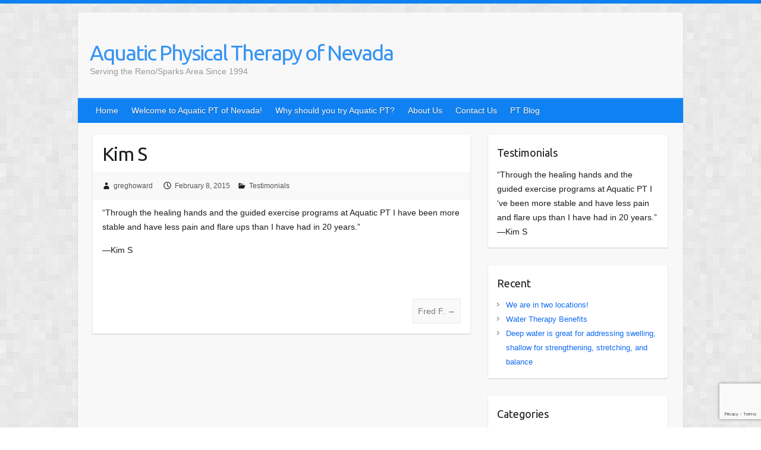

--- FILE ---
content_type: text/html; charset=utf-8
request_url: https://www.google.com/recaptcha/api2/anchor?ar=1&k=6LcGM0YaAAAAABLmdln_SQP2Ep7BBY8LcVfjKoJu&co=aHR0cDovL2FxdWF0aWNwdG9mbmV2YWRhLmNvbTo4MA..&hl=en&v=N67nZn4AqZkNcbeMu4prBgzg&size=invisible&anchor-ms=20000&execute-ms=30000&cb=6hlhszvabc5f
body_size: 48711
content:
<!DOCTYPE HTML><html dir="ltr" lang="en"><head><meta http-equiv="Content-Type" content="text/html; charset=UTF-8">
<meta http-equiv="X-UA-Compatible" content="IE=edge">
<title>reCAPTCHA</title>
<style type="text/css">
/* cyrillic-ext */
@font-face {
  font-family: 'Roboto';
  font-style: normal;
  font-weight: 400;
  font-stretch: 100%;
  src: url(//fonts.gstatic.com/s/roboto/v48/KFO7CnqEu92Fr1ME7kSn66aGLdTylUAMa3GUBHMdazTgWw.woff2) format('woff2');
  unicode-range: U+0460-052F, U+1C80-1C8A, U+20B4, U+2DE0-2DFF, U+A640-A69F, U+FE2E-FE2F;
}
/* cyrillic */
@font-face {
  font-family: 'Roboto';
  font-style: normal;
  font-weight: 400;
  font-stretch: 100%;
  src: url(//fonts.gstatic.com/s/roboto/v48/KFO7CnqEu92Fr1ME7kSn66aGLdTylUAMa3iUBHMdazTgWw.woff2) format('woff2');
  unicode-range: U+0301, U+0400-045F, U+0490-0491, U+04B0-04B1, U+2116;
}
/* greek-ext */
@font-face {
  font-family: 'Roboto';
  font-style: normal;
  font-weight: 400;
  font-stretch: 100%;
  src: url(//fonts.gstatic.com/s/roboto/v48/KFO7CnqEu92Fr1ME7kSn66aGLdTylUAMa3CUBHMdazTgWw.woff2) format('woff2');
  unicode-range: U+1F00-1FFF;
}
/* greek */
@font-face {
  font-family: 'Roboto';
  font-style: normal;
  font-weight: 400;
  font-stretch: 100%;
  src: url(//fonts.gstatic.com/s/roboto/v48/KFO7CnqEu92Fr1ME7kSn66aGLdTylUAMa3-UBHMdazTgWw.woff2) format('woff2');
  unicode-range: U+0370-0377, U+037A-037F, U+0384-038A, U+038C, U+038E-03A1, U+03A3-03FF;
}
/* math */
@font-face {
  font-family: 'Roboto';
  font-style: normal;
  font-weight: 400;
  font-stretch: 100%;
  src: url(//fonts.gstatic.com/s/roboto/v48/KFO7CnqEu92Fr1ME7kSn66aGLdTylUAMawCUBHMdazTgWw.woff2) format('woff2');
  unicode-range: U+0302-0303, U+0305, U+0307-0308, U+0310, U+0312, U+0315, U+031A, U+0326-0327, U+032C, U+032F-0330, U+0332-0333, U+0338, U+033A, U+0346, U+034D, U+0391-03A1, U+03A3-03A9, U+03B1-03C9, U+03D1, U+03D5-03D6, U+03F0-03F1, U+03F4-03F5, U+2016-2017, U+2034-2038, U+203C, U+2040, U+2043, U+2047, U+2050, U+2057, U+205F, U+2070-2071, U+2074-208E, U+2090-209C, U+20D0-20DC, U+20E1, U+20E5-20EF, U+2100-2112, U+2114-2115, U+2117-2121, U+2123-214F, U+2190, U+2192, U+2194-21AE, U+21B0-21E5, U+21F1-21F2, U+21F4-2211, U+2213-2214, U+2216-22FF, U+2308-230B, U+2310, U+2319, U+231C-2321, U+2336-237A, U+237C, U+2395, U+239B-23B7, U+23D0, U+23DC-23E1, U+2474-2475, U+25AF, U+25B3, U+25B7, U+25BD, U+25C1, U+25CA, U+25CC, U+25FB, U+266D-266F, U+27C0-27FF, U+2900-2AFF, U+2B0E-2B11, U+2B30-2B4C, U+2BFE, U+3030, U+FF5B, U+FF5D, U+1D400-1D7FF, U+1EE00-1EEFF;
}
/* symbols */
@font-face {
  font-family: 'Roboto';
  font-style: normal;
  font-weight: 400;
  font-stretch: 100%;
  src: url(//fonts.gstatic.com/s/roboto/v48/KFO7CnqEu92Fr1ME7kSn66aGLdTylUAMaxKUBHMdazTgWw.woff2) format('woff2');
  unicode-range: U+0001-000C, U+000E-001F, U+007F-009F, U+20DD-20E0, U+20E2-20E4, U+2150-218F, U+2190, U+2192, U+2194-2199, U+21AF, U+21E6-21F0, U+21F3, U+2218-2219, U+2299, U+22C4-22C6, U+2300-243F, U+2440-244A, U+2460-24FF, U+25A0-27BF, U+2800-28FF, U+2921-2922, U+2981, U+29BF, U+29EB, U+2B00-2BFF, U+4DC0-4DFF, U+FFF9-FFFB, U+10140-1018E, U+10190-1019C, U+101A0, U+101D0-101FD, U+102E0-102FB, U+10E60-10E7E, U+1D2C0-1D2D3, U+1D2E0-1D37F, U+1F000-1F0FF, U+1F100-1F1AD, U+1F1E6-1F1FF, U+1F30D-1F30F, U+1F315, U+1F31C, U+1F31E, U+1F320-1F32C, U+1F336, U+1F378, U+1F37D, U+1F382, U+1F393-1F39F, U+1F3A7-1F3A8, U+1F3AC-1F3AF, U+1F3C2, U+1F3C4-1F3C6, U+1F3CA-1F3CE, U+1F3D4-1F3E0, U+1F3ED, U+1F3F1-1F3F3, U+1F3F5-1F3F7, U+1F408, U+1F415, U+1F41F, U+1F426, U+1F43F, U+1F441-1F442, U+1F444, U+1F446-1F449, U+1F44C-1F44E, U+1F453, U+1F46A, U+1F47D, U+1F4A3, U+1F4B0, U+1F4B3, U+1F4B9, U+1F4BB, U+1F4BF, U+1F4C8-1F4CB, U+1F4D6, U+1F4DA, U+1F4DF, U+1F4E3-1F4E6, U+1F4EA-1F4ED, U+1F4F7, U+1F4F9-1F4FB, U+1F4FD-1F4FE, U+1F503, U+1F507-1F50B, U+1F50D, U+1F512-1F513, U+1F53E-1F54A, U+1F54F-1F5FA, U+1F610, U+1F650-1F67F, U+1F687, U+1F68D, U+1F691, U+1F694, U+1F698, U+1F6AD, U+1F6B2, U+1F6B9-1F6BA, U+1F6BC, U+1F6C6-1F6CF, U+1F6D3-1F6D7, U+1F6E0-1F6EA, U+1F6F0-1F6F3, U+1F6F7-1F6FC, U+1F700-1F7FF, U+1F800-1F80B, U+1F810-1F847, U+1F850-1F859, U+1F860-1F887, U+1F890-1F8AD, U+1F8B0-1F8BB, U+1F8C0-1F8C1, U+1F900-1F90B, U+1F93B, U+1F946, U+1F984, U+1F996, U+1F9E9, U+1FA00-1FA6F, U+1FA70-1FA7C, U+1FA80-1FA89, U+1FA8F-1FAC6, U+1FACE-1FADC, U+1FADF-1FAE9, U+1FAF0-1FAF8, U+1FB00-1FBFF;
}
/* vietnamese */
@font-face {
  font-family: 'Roboto';
  font-style: normal;
  font-weight: 400;
  font-stretch: 100%;
  src: url(//fonts.gstatic.com/s/roboto/v48/KFO7CnqEu92Fr1ME7kSn66aGLdTylUAMa3OUBHMdazTgWw.woff2) format('woff2');
  unicode-range: U+0102-0103, U+0110-0111, U+0128-0129, U+0168-0169, U+01A0-01A1, U+01AF-01B0, U+0300-0301, U+0303-0304, U+0308-0309, U+0323, U+0329, U+1EA0-1EF9, U+20AB;
}
/* latin-ext */
@font-face {
  font-family: 'Roboto';
  font-style: normal;
  font-weight: 400;
  font-stretch: 100%;
  src: url(//fonts.gstatic.com/s/roboto/v48/KFO7CnqEu92Fr1ME7kSn66aGLdTylUAMa3KUBHMdazTgWw.woff2) format('woff2');
  unicode-range: U+0100-02BA, U+02BD-02C5, U+02C7-02CC, U+02CE-02D7, U+02DD-02FF, U+0304, U+0308, U+0329, U+1D00-1DBF, U+1E00-1E9F, U+1EF2-1EFF, U+2020, U+20A0-20AB, U+20AD-20C0, U+2113, U+2C60-2C7F, U+A720-A7FF;
}
/* latin */
@font-face {
  font-family: 'Roboto';
  font-style: normal;
  font-weight: 400;
  font-stretch: 100%;
  src: url(//fonts.gstatic.com/s/roboto/v48/KFO7CnqEu92Fr1ME7kSn66aGLdTylUAMa3yUBHMdazQ.woff2) format('woff2');
  unicode-range: U+0000-00FF, U+0131, U+0152-0153, U+02BB-02BC, U+02C6, U+02DA, U+02DC, U+0304, U+0308, U+0329, U+2000-206F, U+20AC, U+2122, U+2191, U+2193, U+2212, U+2215, U+FEFF, U+FFFD;
}
/* cyrillic-ext */
@font-face {
  font-family: 'Roboto';
  font-style: normal;
  font-weight: 500;
  font-stretch: 100%;
  src: url(//fonts.gstatic.com/s/roboto/v48/KFO7CnqEu92Fr1ME7kSn66aGLdTylUAMa3GUBHMdazTgWw.woff2) format('woff2');
  unicode-range: U+0460-052F, U+1C80-1C8A, U+20B4, U+2DE0-2DFF, U+A640-A69F, U+FE2E-FE2F;
}
/* cyrillic */
@font-face {
  font-family: 'Roboto';
  font-style: normal;
  font-weight: 500;
  font-stretch: 100%;
  src: url(//fonts.gstatic.com/s/roboto/v48/KFO7CnqEu92Fr1ME7kSn66aGLdTylUAMa3iUBHMdazTgWw.woff2) format('woff2');
  unicode-range: U+0301, U+0400-045F, U+0490-0491, U+04B0-04B1, U+2116;
}
/* greek-ext */
@font-face {
  font-family: 'Roboto';
  font-style: normal;
  font-weight: 500;
  font-stretch: 100%;
  src: url(//fonts.gstatic.com/s/roboto/v48/KFO7CnqEu92Fr1ME7kSn66aGLdTylUAMa3CUBHMdazTgWw.woff2) format('woff2');
  unicode-range: U+1F00-1FFF;
}
/* greek */
@font-face {
  font-family: 'Roboto';
  font-style: normal;
  font-weight: 500;
  font-stretch: 100%;
  src: url(//fonts.gstatic.com/s/roboto/v48/KFO7CnqEu92Fr1ME7kSn66aGLdTylUAMa3-UBHMdazTgWw.woff2) format('woff2');
  unicode-range: U+0370-0377, U+037A-037F, U+0384-038A, U+038C, U+038E-03A1, U+03A3-03FF;
}
/* math */
@font-face {
  font-family: 'Roboto';
  font-style: normal;
  font-weight: 500;
  font-stretch: 100%;
  src: url(//fonts.gstatic.com/s/roboto/v48/KFO7CnqEu92Fr1ME7kSn66aGLdTylUAMawCUBHMdazTgWw.woff2) format('woff2');
  unicode-range: U+0302-0303, U+0305, U+0307-0308, U+0310, U+0312, U+0315, U+031A, U+0326-0327, U+032C, U+032F-0330, U+0332-0333, U+0338, U+033A, U+0346, U+034D, U+0391-03A1, U+03A3-03A9, U+03B1-03C9, U+03D1, U+03D5-03D6, U+03F0-03F1, U+03F4-03F5, U+2016-2017, U+2034-2038, U+203C, U+2040, U+2043, U+2047, U+2050, U+2057, U+205F, U+2070-2071, U+2074-208E, U+2090-209C, U+20D0-20DC, U+20E1, U+20E5-20EF, U+2100-2112, U+2114-2115, U+2117-2121, U+2123-214F, U+2190, U+2192, U+2194-21AE, U+21B0-21E5, U+21F1-21F2, U+21F4-2211, U+2213-2214, U+2216-22FF, U+2308-230B, U+2310, U+2319, U+231C-2321, U+2336-237A, U+237C, U+2395, U+239B-23B7, U+23D0, U+23DC-23E1, U+2474-2475, U+25AF, U+25B3, U+25B7, U+25BD, U+25C1, U+25CA, U+25CC, U+25FB, U+266D-266F, U+27C0-27FF, U+2900-2AFF, U+2B0E-2B11, U+2B30-2B4C, U+2BFE, U+3030, U+FF5B, U+FF5D, U+1D400-1D7FF, U+1EE00-1EEFF;
}
/* symbols */
@font-face {
  font-family: 'Roboto';
  font-style: normal;
  font-weight: 500;
  font-stretch: 100%;
  src: url(//fonts.gstatic.com/s/roboto/v48/KFO7CnqEu92Fr1ME7kSn66aGLdTylUAMaxKUBHMdazTgWw.woff2) format('woff2');
  unicode-range: U+0001-000C, U+000E-001F, U+007F-009F, U+20DD-20E0, U+20E2-20E4, U+2150-218F, U+2190, U+2192, U+2194-2199, U+21AF, U+21E6-21F0, U+21F3, U+2218-2219, U+2299, U+22C4-22C6, U+2300-243F, U+2440-244A, U+2460-24FF, U+25A0-27BF, U+2800-28FF, U+2921-2922, U+2981, U+29BF, U+29EB, U+2B00-2BFF, U+4DC0-4DFF, U+FFF9-FFFB, U+10140-1018E, U+10190-1019C, U+101A0, U+101D0-101FD, U+102E0-102FB, U+10E60-10E7E, U+1D2C0-1D2D3, U+1D2E0-1D37F, U+1F000-1F0FF, U+1F100-1F1AD, U+1F1E6-1F1FF, U+1F30D-1F30F, U+1F315, U+1F31C, U+1F31E, U+1F320-1F32C, U+1F336, U+1F378, U+1F37D, U+1F382, U+1F393-1F39F, U+1F3A7-1F3A8, U+1F3AC-1F3AF, U+1F3C2, U+1F3C4-1F3C6, U+1F3CA-1F3CE, U+1F3D4-1F3E0, U+1F3ED, U+1F3F1-1F3F3, U+1F3F5-1F3F7, U+1F408, U+1F415, U+1F41F, U+1F426, U+1F43F, U+1F441-1F442, U+1F444, U+1F446-1F449, U+1F44C-1F44E, U+1F453, U+1F46A, U+1F47D, U+1F4A3, U+1F4B0, U+1F4B3, U+1F4B9, U+1F4BB, U+1F4BF, U+1F4C8-1F4CB, U+1F4D6, U+1F4DA, U+1F4DF, U+1F4E3-1F4E6, U+1F4EA-1F4ED, U+1F4F7, U+1F4F9-1F4FB, U+1F4FD-1F4FE, U+1F503, U+1F507-1F50B, U+1F50D, U+1F512-1F513, U+1F53E-1F54A, U+1F54F-1F5FA, U+1F610, U+1F650-1F67F, U+1F687, U+1F68D, U+1F691, U+1F694, U+1F698, U+1F6AD, U+1F6B2, U+1F6B9-1F6BA, U+1F6BC, U+1F6C6-1F6CF, U+1F6D3-1F6D7, U+1F6E0-1F6EA, U+1F6F0-1F6F3, U+1F6F7-1F6FC, U+1F700-1F7FF, U+1F800-1F80B, U+1F810-1F847, U+1F850-1F859, U+1F860-1F887, U+1F890-1F8AD, U+1F8B0-1F8BB, U+1F8C0-1F8C1, U+1F900-1F90B, U+1F93B, U+1F946, U+1F984, U+1F996, U+1F9E9, U+1FA00-1FA6F, U+1FA70-1FA7C, U+1FA80-1FA89, U+1FA8F-1FAC6, U+1FACE-1FADC, U+1FADF-1FAE9, U+1FAF0-1FAF8, U+1FB00-1FBFF;
}
/* vietnamese */
@font-face {
  font-family: 'Roboto';
  font-style: normal;
  font-weight: 500;
  font-stretch: 100%;
  src: url(//fonts.gstatic.com/s/roboto/v48/KFO7CnqEu92Fr1ME7kSn66aGLdTylUAMa3OUBHMdazTgWw.woff2) format('woff2');
  unicode-range: U+0102-0103, U+0110-0111, U+0128-0129, U+0168-0169, U+01A0-01A1, U+01AF-01B0, U+0300-0301, U+0303-0304, U+0308-0309, U+0323, U+0329, U+1EA0-1EF9, U+20AB;
}
/* latin-ext */
@font-face {
  font-family: 'Roboto';
  font-style: normal;
  font-weight: 500;
  font-stretch: 100%;
  src: url(//fonts.gstatic.com/s/roboto/v48/KFO7CnqEu92Fr1ME7kSn66aGLdTylUAMa3KUBHMdazTgWw.woff2) format('woff2');
  unicode-range: U+0100-02BA, U+02BD-02C5, U+02C7-02CC, U+02CE-02D7, U+02DD-02FF, U+0304, U+0308, U+0329, U+1D00-1DBF, U+1E00-1E9F, U+1EF2-1EFF, U+2020, U+20A0-20AB, U+20AD-20C0, U+2113, U+2C60-2C7F, U+A720-A7FF;
}
/* latin */
@font-face {
  font-family: 'Roboto';
  font-style: normal;
  font-weight: 500;
  font-stretch: 100%;
  src: url(//fonts.gstatic.com/s/roboto/v48/KFO7CnqEu92Fr1ME7kSn66aGLdTylUAMa3yUBHMdazQ.woff2) format('woff2');
  unicode-range: U+0000-00FF, U+0131, U+0152-0153, U+02BB-02BC, U+02C6, U+02DA, U+02DC, U+0304, U+0308, U+0329, U+2000-206F, U+20AC, U+2122, U+2191, U+2193, U+2212, U+2215, U+FEFF, U+FFFD;
}
/* cyrillic-ext */
@font-face {
  font-family: 'Roboto';
  font-style: normal;
  font-weight: 900;
  font-stretch: 100%;
  src: url(//fonts.gstatic.com/s/roboto/v48/KFO7CnqEu92Fr1ME7kSn66aGLdTylUAMa3GUBHMdazTgWw.woff2) format('woff2');
  unicode-range: U+0460-052F, U+1C80-1C8A, U+20B4, U+2DE0-2DFF, U+A640-A69F, U+FE2E-FE2F;
}
/* cyrillic */
@font-face {
  font-family: 'Roboto';
  font-style: normal;
  font-weight: 900;
  font-stretch: 100%;
  src: url(//fonts.gstatic.com/s/roboto/v48/KFO7CnqEu92Fr1ME7kSn66aGLdTylUAMa3iUBHMdazTgWw.woff2) format('woff2');
  unicode-range: U+0301, U+0400-045F, U+0490-0491, U+04B0-04B1, U+2116;
}
/* greek-ext */
@font-face {
  font-family: 'Roboto';
  font-style: normal;
  font-weight: 900;
  font-stretch: 100%;
  src: url(//fonts.gstatic.com/s/roboto/v48/KFO7CnqEu92Fr1ME7kSn66aGLdTylUAMa3CUBHMdazTgWw.woff2) format('woff2');
  unicode-range: U+1F00-1FFF;
}
/* greek */
@font-face {
  font-family: 'Roboto';
  font-style: normal;
  font-weight: 900;
  font-stretch: 100%;
  src: url(//fonts.gstatic.com/s/roboto/v48/KFO7CnqEu92Fr1ME7kSn66aGLdTylUAMa3-UBHMdazTgWw.woff2) format('woff2');
  unicode-range: U+0370-0377, U+037A-037F, U+0384-038A, U+038C, U+038E-03A1, U+03A3-03FF;
}
/* math */
@font-face {
  font-family: 'Roboto';
  font-style: normal;
  font-weight: 900;
  font-stretch: 100%;
  src: url(//fonts.gstatic.com/s/roboto/v48/KFO7CnqEu92Fr1ME7kSn66aGLdTylUAMawCUBHMdazTgWw.woff2) format('woff2');
  unicode-range: U+0302-0303, U+0305, U+0307-0308, U+0310, U+0312, U+0315, U+031A, U+0326-0327, U+032C, U+032F-0330, U+0332-0333, U+0338, U+033A, U+0346, U+034D, U+0391-03A1, U+03A3-03A9, U+03B1-03C9, U+03D1, U+03D5-03D6, U+03F0-03F1, U+03F4-03F5, U+2016-2017, U+2034-2038, U+203C, U+2040, U+2043, U+2047, U+2050, U+2057, U+205F, U+2070-2071, U+2074-208E, U+2090-209C, U+20D0-20DC, U+20E1, U+20E5-20EF, U+2100-2112, U+2114-2115, U+2117-2121, U+2123-214F, U+2190, U+2192, U+2194-21AE, U+21B0-21E5, U+21F1-21F2, U+21F4-2211, U+2213-2214, U+2216-22FF, U+2308-230B, U+2310, U+2319, U+231C-2321, U+2336-237A, U+237C, U+2395, U+239B-23B7, U+23D0, U+23DC-23E1, U+2474-2475, U+25AF, U+25B3, U+25B7, U+25BD, U+25C1, U+25CA, U+25CC, U+25FB, U+266D-266F, U+27C0-27FF, U+2900-2AFF, U+2B0E-2B11, U+2B30-2B4C, U+2BFE, U+3030, U+FF5B, U+FF5D, U+1D400-1D7FF, U+1EE00-1EEFF;
}
/* symbols */
@font-face {
  font-family: 'Roboto';
  font-style: normal;
  font-weight: 900;
  font-stretch: 100%;
  src: url(//fonts.gstatic.com/s/roboto/v48/KFO7CnqEu92Fr1ME7kSn66aGLdTylUAMaxKUBHMdazTgWw.woff2) format('woff2');
  unicode-range: U+0001-000C, U+000E-001F, U+007F-009F, U+20DD-20E0, U+20E2-20E4, U+2150-218F, U+2190, U+2192, U+2194-2199, U+21AF, U+21E6-21F0, U+21F3, U+2218-2219, U+2299, U+22C4-22C6, U+2300-243F, U+2440-244A, U+2460-24FF, U+25A0-27BF, U+2800-28FF, U+2921-2922, U+2981, U+29BF, U+29EB, U+2B00-2BFF, U+4DC0-4DFF, U+FFF9-FFFB, U+10140-1018E, U+10190-1019C, U+101A0, U+101D0-101FD, U+102E0-102FB, U+10E60-10E7E, U+1D2C0-1D2D3, U+1D2E0-1D37F, U+1F000-1F0FF, U+1F100-1F1AD, U+1F1E6-1F1FF, U+1F30D-1F30F, U+1F315, U+1F31C, U+1F31E, U+1F320-1F32C, U+1F336, U+1F378, U+1F37D, U+1F382, U+1F393-1F39F, U+1F3A7-1F3A8, U+1F3AC-1F3AF, U+1F3C2, U+1F3C4-1F3C6, U+1F3CA-1F3CE, U+1F3D4-1F3E0, U+1F3ED, U+1F3F1-1F3F3, U+1F3F5-1F3F7, U+1F408, U+1F415, U+1F41F, U+1F426, U+1F43F, U+1F441-1F442, U+1F444, U+1F446-1F449, U+1F44C-1F44E, U+1F453, U+1F46A, U+1F47D, U+1F4A3, U+1F4B0, U+1F4B3, U+1F4B9, U+1F4BB, U+1F4BF, U+1F4C8-1F4CB, U+1F4D6, U+1F4DA, U+1F4DF, U+1F4E3-1F4E6, U+1F4EA-1F4ED, U+1F4F7, U+1F4F9-1F4FB, U+1F4FD-1F4FE, U+1F503, U+1F507-1F50B, U+1F50D, U+1F512-1F513, U+1F53E-1F54A, U+1F54F-1F5FA, U+1F610, U+1F650-1F67F, U+1F687, U+1F68D, U+1F691, U+1F694, U+1F698, U+1F6AD, U+1F6B2, U+1F6B9-1F6BA, U+1F6BC, U+1F6C6-1F6CF, U+1F6D3-1F6D7, U+1F6E0-1F6EA, U+1F6F0-1F6F3, U+1F6F7-1F6FC, U+1F700-1F7FF, U+1F800-1F80B, U+1F810-1F847, U+1F850-1F859, U+1F860-1F887, U+1F890-1F8AD, U+1F8B0-1F8BB, U+1F8C0-1F8C1, U+1F900-1F90B, U+1F93B, U+1F946, U+1F984, U+1F996, U+1F9E9, U+1FA00-1FA6F, U+1FA70-1FA7C, U+1FA80-1FA89, U+1FA8F-1FAC6, U+1FACE-1FADC, U+1FADF-1FAE9, U+1FAF0-1FAF8, U+1FB00-1FBFF;
}
/* vietnamese */
@font-face {
  font-family: 'Roboto';
  font-style: normal;
  font-weight: 900;
  font-stretch: 100%;
  src: url(//fonts.gstatic.com/s/roboto/v48/KFO7CnqEu92Fr1ME7kSn66aGLdTylUAMa3OUBHMdazTgWw.woff2) format('woff2');
  unicode-range: U+0102-0103, U+0110-0111, U+0128-0129, U+0168-0169, U+01A0-01A1, U+01AF-01B0, U+0300-0301, U+0303-0304, U+0308-0309, U+0323, U+0329, U+1EA0-1EF9, U+20AB;
}
/* latin-ext */
@font-face {
  font-family: 'Roboto';
  font-style: normal;
  font-weight: 900;
  font-stretch: 100%;
  src: url(//fonts.gstatic.com/s/roboto/v48/KFO7CnqEu92Fr1ME7kSn66aGLdTylUAMa3KUBHMdazTgWw.woff2) format('woff2');
  unicode-range: U+0100-02BA, U+02BD-02C5, U+02C7-02CC, U+02CE-02D7, U+02DD-02FF, U+0304, U+0308, U+0329, U+1D00-1DBF, U+1E00-1E9F, U+1EF2-1EFF, U+2020, U+20A0-20AB, U+20AD-20C0, U+2113, U+2C60-2C7F, U+A720-A7FF;
}
/* latin */
@font-face {
  font-family: 'Roboto';
  font-style: normal;
  font-weight: 900;
  font-stretch: 100%;
  src: url(//fonts.gstatic.com/s/roboto/v48/KFO7CnqEu92Fr1ME7kSn66aGLdTylUAMa3yUBHMdazQ.woff2) format('woff2');
  unicode-range: U+0000-00FF, U+0131, U+0152-0153, U+02BB-02BC, U+02C6, U+02DA, U+02DC, U+0304, U+0308, U+0329, U+2000-206F, U+20AC, U+2122, U+2191, U+2193, U+2212, U+2215, U+FEFF, U+FFFD;
}

</style>
<link rel="stylesheet" type="text/css" href="https://www.gstatic.com/recaptcha/releases/N67nZn4AqZkNcbeMu4prBgzg/styles__ltr.css">
<script nonce="YBkWR4Ib-9bOPc3VvjrvVg" type="text/javascript">window['__recaptcha_api'] = 'https://www.google.com/recaptcha/api2/';</script>
<script type="text/javascript" src="https://www.gstatic.com/recaptcha/releases/N67nZn4AqZkNcbeMu4prBgzg/recaptcha__en.js" nonce="YBkWR4Ib-9bOPc3VvjrvVg">
      
    </script></head>
<body><div id="rc-anchor-alert" class="rc-anchor-alert"></div>
<input type="hidden" id="recaptcha-token" value="[base64]">
<script type="text/javascript" nonce="YBkWR4Ib-9bOPc3VvjrvVg">
      recaptcha.anchor.Main.init("[\x22ainput\x22,[\x22bgdata\x22,\x22\x22,\[base64]/[base64]/[base64]/bmV3IHJbeF0oY1swXSk6RT09Mj9uZXcgclt4XShjWzBdLGNbMV0pOkU9PTM/bmV3IHJbeF0oY1swXSxjWzFdLGNbMl0pOkU9PTQ/[base64]/[base64]/[base64]/[base64]/[base64]/[base64]/[base64]/[base64]\x22,\[base64]\\u003d\x22,\[base64]/DsMKowrfCq8Otw5bCisOIwqPChSPDi3xVwrzDnsKYAwV9YjjDgTVhwobCkMK/wq/Dqn/CmMKfw5Bhw6nCmMKzw5B1UsOawojCmxbDjjjDu1pkfjTCg3MzSSg4wrFMScOwVBw9YAXDrMOrw599w5pKw4jDrTbDiHjDosKawqrCrcK5wrI5EMO8cMOZNUJxAsKmw6nClgNWPXPDk8KaV2HCucKTwqEOw7LCthvCtkzCol7Cs23ChcOSRcKWTcOBG8OKGsK/LV0hw40swp1uS8OkCcOOCBsxworCpcKRwprDohtQw7cbw4HCsMKcwqombcO0w5nCtAvCk1jDkMKWw6tzQsKrwqYXw7jDv8Kgwo3Cqi/ChiIJJsOewoR1XMK8CcKhdyVySE19w5DDpcKiZVc4dcOxwrgBw7AEw5EYCxpVSgo0EcKATsOZwqrDnMKIwqvCq2vDhMOZBcKpJ8KvAcKjw4DDvcKMw7LChArCiS4eO09gWEHDhMOJe8OHMsKDG8KUwpMyHUhCWlDCrx/CpXRowpzDlkVKZMKBwoTDicKywpJnw5t3worDk8KVwqTClcOFMcKNw5/[base64]/wobDkBBOw6Emw6Vhwo1sAVILwrcEw6Z5TSpqZ1fDjFnDv8OSeAdBwrsLfgnCon4cSsK7F8OVw6TCuCLCnMKIwrLCj8O3RsO4SgrCjDdvw7zDglHDt8Ogw4EJwoXDhcKtIgrDlz4qwoLDniB4cB7DvMO6wok/w7nDhBRLIsKHw6pNwp/DiMKsw5vDpWEGw7PCl8Kgwqx6wrpCDMOow4vCt8KqMMODCsK8wp3CicKmw717w6DCjcKJw7JiZcK4RMO/NcOJw5PCu17CkcO3OjzDnGjCtEwfwrHCgsK0A8ODwpsjwogWBkYcwpgxFcKSw6k8YkIBwqQDwobDpUfCl8K7Ok80w7LCgQ9CfMOGwrDDssO3wpTCmS/DgsK3eDh9wqfDnVZ1F8O1wodaw5XCt8Opw49Kw5dDwrbCg2gQSRvCmcOQMD5QwrzCqsKVGTZVwpzCl1jCqC4ODiDCsyMeZz/CrUfCrRV1RU7CvsOsw5bCr0rCmFclLcODw7cGJsOhwo8Cw7PCusOZag9AwojCg2nCuTjDsnDCuQ8iZcOCNsKQwqUUw4HCn1R5wpzCmMK4w67DoQDCiDRiBknChsOmw7AtPENuV8Klw4zDjhDDsh5wVz7DlsKnw7LChMOhcsKKw4/[base64]/CkcKWTsOEbytTwofDkMKgwqbDhsK3w5XDgsOvw6VQwobDu8OtZMKxP8OWw5sRwrQrwrN7CFHDs8OUb8Ofw5QVw6h3wq4kDQFYw55Yw4NaFsOfJmtHwpDDk8Ocw6nDmcKRdgzCpAXDoTvDu3/CncKRfMO8dwrChMOABsOYwqxzEzjDoFvDpRfCmDETwrHCqjg1wrTCpcKuw7ZBwqhRIVPDosK+woEiWFAdcMK6wpvDi8KEYsOlG8KwwrgcLcONw5HDlMKsD15Zw4DCqAVvcQ86w4vDhMOTVsODfRHCh11gw59/EkLCtMOMw7RJdSd+CcOrwrQyeMKNH8Krwp9qw4NtZCHDngp1wp/Dr8KRCno9w5YIwrIuZsKUw5HCsl/Do8Oud8OAwoTCgCRYBTHDtsOCwrXCj37Dk0QYw5lnKkfCuMOtwqg6ecOIJMKREHlmw6nDoHY4w458UFXDvcOMJGhiwoh7w63CkcOiw6U/wprCh8OCZcKCw4gkfi5KOwNNVsOlNcOBwpQ+wr4gw49iTcOdRBhAJDU8w5vDnAvDnsOLIDQuTUkbw7nCoGt8S2tnF0/DtXvCmSsBWlcgwrnDrWvCjwpBZVICfk4MMcKXw60dVCHCm8K0wqcBwpAoccOlP8KBPzBqJsOJwqxSwrdQw7bCnsO/a8OiLVHDqMOcEMK5wpLCjTR7w4nDmXTCiw/Du8Oww6/DocOlwpEZw4QXMyMywqMCJydJwrfDmsOUGsKow7nClMK4w7oiDMKdATBzw4E/D8KIw40Gw6d4S8Kkw5hTw7AXwqTClsOGPS/DtxnCu8O4w5TCvHI/BMOywrXDkCwRClzDgnFXw4gRBMO9w4V0RX3DocKAUVYWw45+dcO9w5HDjcKLI8KSTMKIw5PCpsK6ciVgwpo8XMK8RMOewoLDlVfCsMOhw5TCt008IMOdADTCmBkyw5dtdW15wrPCpFZQw7HCscOew5UxWcOjwrLDj8KkO8O9wqfDiMO/wpjCgTfCnFBhamrCtcKIJUtOwr7Di8OTwptCw6DDmsOiwoHCpWgTdksQwoE6wrjCjzN5w5R6w6cWw7TDg8OaR8KCfsOJwq/Ct8KEwq7CnmFuw5TCi8OPRSwtNsKjCAvDpnPCoSTCmsKQcsK3w57Dn8OabkrCusKLw5wPCsKxw4XDs1rClMKgaG7DhTjCgRjDs2/DjMKcw4d/w6nCrhrDnUEXwposw5xKCcKBdsOMw5JIwr18wpPClFbDv0FKw6LDpwvCv37DsQ0iwrDDsMKQw7x0SSHDtBPCv8OAw6Fgw6XDncOJw5PDhHzCkMKXwprDisOPw5ouJCbCrlnDuAghEGLCu1EHwo08w4zCgn/ClkfCq8KJwo7CpSQcwpTCusOtwrg/X8KuwrhALG7DlU85ccKUw7EQwqLCt8OwwqDCoMOGfijDn8OmwoDCtknDpcKvI8Knw4nCl8KBwpbCmBAbZ8OkbnRWw5FewrVFwosZw6h4w5nDtWwlO8OwwoxYw7hQdjQRwonCuzDDs8KAw63CsgDDhsKuw7zDucKGEGpjOhdCCG9cFcO3wo/Ch8Ouw6p5cUI0JMOTwpAeeXvDmHt8Q23DvB9zPwguwpvCvcO2Dy5Gw69Hw5pxwpbCgUTDi8ONCnTDvcOEw5NNwqtCwpcNw6LCkAxiesK/[base64]/[base64]/Dn1VZworDgTTCjlTDgcOhLMO+MsKmwqdFfmbDh8OyDGzDmMKDwobDvBPDvAFMwonCpSUmwoHDrBbDusKZw5NhwpzDgcO2w7BowqUIwqttw6EZKcKUOsKFCRDDucOgK1sPesKlw60iw7LDuGrCvQIyw4/CocO3w6h/JsO6ISDDqMKuasOiQwbCknbDgMKMeRhlJCjDv8OYGEfCmMOew7nDhATCkEbDvcKBwqgzGREnVcO1aXgFw58qw7cwX8KWw6EfZ1LChcKDw7PDp8KWJMOTwoNkAzfCtX/CtcKaZsOKw5/DpsKmwqLCmMOgw6/CsHdJwrkseH3CvzBIXE3DvTnCrMKIwpzDrXEnwr11w7sow4gKRcKpZsOMAQ3CkMKpw6FGJSF6SsOFMCILG8KVwqF/SMOhBMOAd8K6KSLDgX9BL8K+w4F8wqvDksKawqrDs8KNYj0IwqxJe8OFwqDDsMK3DcKeAsKEw5JEw4ZBwqXDtnPCmcKaK3gWaHHDi0/Cskh9NFRCBWDDnB/DslnDlMObQlYgccKdwpnDmXrDviTDiMKLwpvClsOdwotpw5V5AG/DmXvCoD/DjzXDlRrDgcO5A8K/W8K3w5zDs3sUXX3Cq8OywpZxw4N9VyLDtTISGS5nw599BT9Cw448w4DDgMOOwoVyM8KUwoNtKVlNVmvDqcKeGMOjWMOFcn12wqJyLsKKXEVMwr0xw4RHwrDCvsO/wpwxXhrDpcKNw5LDnAJeCnZcacK7I2nDosKhwrdef8K4fEAPScOkU8OEwohhAmxpCMO5WG7DlD/[base64]/CrA1TNMK5L3ACw4sLw5EEw7sCwrdXZsKye8KKD8OgW8OACMO4w5DDsHHCnlfCrcKGwoDDocKzcGrClD0DwpXDnMOowofDlMOYEh01wotAwrvCuC8PKsOpw73CoCc7wpJuw6kUD8Oow7/DqWo4Y0UFFcKlJcKiwoQOHMO2fkzDkcKsFsKAFMKNwpkRVMKiRsKHw4QYEBrDvhfDmxA7w7hmXgnDksKfeMK2wrwbacKAWsKAPnXCncOvaMKXw7vCtMKtIRxrwrhVw7fDh0tEwprDkTd/wrXCi8KWLXFoIxcgacOdFEHCkhM6ARRLMQLDvxPCj8OSGWwHw4BLGMOJO8K/UcO0w5Jowr7DpkRIPxzCsh5YUxtLw7xQTiTCvMOrNDzDqjAUwqMucB0lw5XCpsOXw4TDisOQw4tyw73CuD1owrnDv8O5w43ClMOzYS0BB8OyaTDCncODScOyIQrDgi8+w6nCsMOQw4HDrMKNw7kjR8OtBRLDj8O1w4MLw6XDtBLDsMKfbsOJJ8Off8K/UX18w7lkKcKaJUPDrsOgR2HCkmLCmW0pXcOcwqsKwplZw5xdw61/w5Rcw5xkBmoKwrhGw6B3TRLDnsKoDcOVT8KnEMKMaMOxSX3CvAgYw5NCUQnCm8OvCnEWScKsVW/CrsOqT8KRwq3DsMO+GwbDh8KuXSbDh8O/wrPCicKzwoxpY8KewrBrJCfDmHfCp2XDoMKWRMK2H8KaeUJew7jCiwlfw5DCmzYOBcO2w4QfF3M5wofDisOiLsK6Mk8JcHfDksKHw5dlw7PDtGjCkFDCkw7DvyZSwpTDt8Kkw5UxfMOqw4/DncOHw74Yf8OtwrjCh8K9E8OHQ8O9wqBeJC8bwpHDpRvCicO3UcOcwp1QwoJ5Q8OhTsOdw7Ufw4YSFAfDvhYtw7jCsj1Ww7BZJHzDmMKXw4vDp0XCoCE2ecOad3/CvcOEwoLDs8O+wqnCiwVAIsK0wowMLgfCkcOSwro0LFIBw6TCksKcNsOxw59QclfDqsK6wqsqw7tGf8KIw5rDrcO0w6DDscODSnjDvV5wPEzCgWVxUxIzdcOWw40HTMK1VcKrQ8OWw5koR8KewqweJ8KcbcKjJV4Ew6/CqcK2ZMKgQ2IEUMOVOsOQw53Cv2QCZgMxw4R4wqHDksKgw4UHUcOcNMOvwrE/w7zCkcKPwrxuM8KKXMO7Oy/Cu8K3w5RCw4B7H05GS8KHwo46w5orwrsrXcOxwot4wr9lbMOxfsO1wrwWwpDCiy/DksKww53Dt8OnDRUkVMKtaTnCu8KCwq50w6bCt8OtDMK9wrnCtMOLwr8sRcKXwpZ8RjnDkRYGeMKNw6XDiMODw64aY1XDiSPDtcOjUVPDgzNWZcKkI2vDo8OUSMOkM8OewoRnNcOTw7HCp8Ogwp/Dgw5nAhbDiSM/w61Lw7gnWMKcwpfDt8Kqw4Icw7fCuCshw47CmMKBworDtkYzwqZnwqdSAMKjw6HChQXCjHXCicOveMKQw4jDscKjVcO3w7LCpMOpw4A7w4BUEG7DqsKDCj5sw5PCmsORwojCt8Kcw5xkwr/[base64]/DsMK8eWMqayXDswpnN8KQwo0lam08O3rCt0DDqMKPwqEOCcK0wqkKaMOuw4nDlMObVcKywoZPwoRzwoXCrmXCiyfDs8OzPMKSUMKqwo3CpXpfclQLwoXCmMO8ccOTwrMJKMOxYxPCg8K/w5vCrSPCusKtwpHCvsONFcOOLjpVesKiGzpRwqxTw4HDti9bwokMw48/RSnDmcKww6J8P8Kxwo7CmTFRe8K9w4zDgWHClw9xw5c9wrcREMK6WUkbwrrDhsOCPldWw5Y8w7/[base64]/w4fDtiMjwoFvwptLwr0EwqPDqHLDknHCo1dbw7nChcOhwpTDjV3CpsKmwqbCun/[base64]/[base64]/SnoePX5zScKXdl0HwocPw4zCm8O0wpZARXdAw40oIwdtwojCuMOgDWjCp29WLMO4cUh+WcO/w7TCncK/wr4bEMOfclRjRcKhVsKdw5tgcsKJFGfChcOfw6fDhMOaHcKqUhTDusO1w7/CpTHCosKLw7lhwpkIwqPDjMOMw58XaGwsXsKSwo0+w4XCklARwoQ1EMO+w4Eiw78NFsKRCsKVw77DksKTcsKqwooLw6LDl8KIEDYPOcKWBAjCmcKvwo9fw6QWwpE0wqjCuMO/cMKIw4HCmsK+wrImXm/DjsKbwpHDtcKRGh5Jw6/DocOiIV/CvsK4wqbDiMOPw5bChcOGw6g5w5zCuMKsYsOla8OEPC/Dlk/CrsKDYCzChcOqwq/Dq8OPO2cAcVw7w7IbwrYVwpFSwrJ2GRPDkGHDlRvCsEg0EcO3Sz4xwqUywp/ClxzCi8OzwrJAYcK3QwzDoRrClMK2dknCn0/DrAEuacOMWzsEVVbDmsO5wpwUwqETbMOsw7vCvlzDg8Kew6QRwrjCvlbDoxQhRlbCiAstUsK+a8K3JcOJL8OlOsOdQkHDu8K5YMKrw7TDusKHDMKGw5FXAFXCnX/DnCbCkMOmw6ZZNG/ClznCnl5dwpxBwqoEw4J3VUF6wp8IM8OTw7ddwqFSBnnCs8OCw7XCgcOXw7gZQyDCgAgQMcOsWMOrw7cVwrXCosO1E8OZwo3DiWTDojHCjGjCv0TDgMK0EmXDoTFuMlDCgcOrw6TDn8K0wrrCtsOxwq/Dsjl3TQxOw5LDsTk/[base64]/CscKjUVnCinzDpcKfwqBMSCAWw78nwoNkw7jCl8Ovw6zDncKSRcOkBXQww5FRw6UIwrAVwqzDpMO9Yk/[base64]/CksKlw5JSGsKZInHDtsO8KVzCoAt1KcO6AUTDmzs+PMOQJMOOVsKrf00yVBIZw6zDmFIbwpMrB8OPw7DCucOnw557w7R7wqfCucOQJ8ODw4lKahnCvcOQIMOcwqUzw5AZw7vDncOqwp4wwrHDpsKfw7h8w4fDocKowovChMKkwqh8L17DpMOLKMO/[base64]/G8KPccOww4jCmH7DqkPDpGLCusKEw7vDtMKjIHzDmGVMS8OewpPDmWN0VCdAODpwMMKnwrlLIEM1FHc/w70Ow7FWwrNoKcKxw7lxFMOgwrcJwqXDmMOSQX9WIzzCpn5vw5zCvMKXb2MNwqRvJcOCw43Dv1jDsDgswocOCcOaPcKIJyrDmiTDjMOGwpXDhsKGcDE6WGx0wpAew4cDw47Do8KfAXPCvsOCw5NPLSd/[base64]/[base64]/[base64]/IsKSFEhfCl3DgljCtCU3w7vDkcOSwohWdF3Cjg1kScKkw4TCnG/CuWDChsKvSMKAwowFJsKFMV1Vw4JdXcOcLTY5woDDkUFtZUR1wqzDpmI/w58ew6sua28HXsK9w4tpw6hEaMKHw4k0DcKVDMKdN1rDrsOEYTx2w6fCn8OJeQ8MEW/DrsOgw4pJVio7w7hIwqPDocKgdMO1w4Q1w5bDuV7DicKuwoXDnsO/VMKbXMOWw6rDv8KJWMKQUcKuwpLDojDCuGbCqBNeECrCuMOUwrnDjGjCncOXwoh8w5rCtVQew7bDkSUaQsKQU3LDqUTDuznDthfDiMKBw6sYG8KjbMOmFsKLP8Ouwq3Ct8K/wohpw619w7FGUVLDhnTChcOTY8OZw5w3w7rDvQ7Ck8OGG0w8OsOWasKxJWzCjsOGNT0JOsOQwrZrOBbDqWxPwoc6dcKdOXoMw7zDvFbDlMOZw4F1G8OTwpvDj1UQw5BpTMORJgPCuH3DokMHRTvCssOSw5fDiDoOT2QVGcKrw6crwo1uw5bDhE43CC/CjTvDtsK8SDTDlMKwwqMIw7VSwrsswrsfVcOfMTFGLcOTw7fCg3YQw4nDlsOEwodxS8OOLsOpw64vwq/DkzvCucKywoDDncOwwrsmw5fDrcKeMgJQw4/DnMKEwpJtDMOiUTdAw58NdDfDq8Omw4AAVMK7bHpiw5/ChVtaUlVlGMO/wrLDgltgw4dyX8KdMcKmwqDDoXjDkR3CvMK5CcOjcDjCkcKMwp/CnFckwo5bw4U1CMKWw4ZjXBzDpHgybWBVdMOUw6bCrQ1oD0M/wqrDtsK+X8Osw5nDkHTDml7CpMOmwqcsYxFyw4MnLMKgHcOAw77DpEASXcKwwphVTcOswrTDhj/[base64]/[base64]/[base64]/Dq8OoTsK8VcOYw4DCkTbCq8KibikYDm/CncKNXwpIFksfNcK8w63DjlXCnBzDggwYwpo4wrfDqhDCiCttRcOzw6rDmlzDucK8GTLCgAVEw6bDgMORwqVqwqAQdcOfwofDjMOXBWVPQmrCimcxwrkHwrx5QsKJw6vDj8Ozw7pCw5M3XTg3YmrCqcOkCDDDgMOLX8KxTmzCp8OMw63Di8OHaMO8wrlcElU/[base64]/DjjzCnnk9w5DDsCcjw5dLMHXClMOEwpDDvFjDkmPCpsKLw55Yw48IwrUqwoEew4DDgC5pU8ODM8OKw7LCpX9Vw751wpsHd8Ohwq/CkSvCvMKkGsOnTsKpwpvDjQvDmAhAwqHDgMORw4AHwqhsw6rDsMOiYBrCnm5SH3nDrjXCnxXCjAJPBj7Dr8KGERxTwqLCvG7CoMO6PsK3GUl0esOBRMKfw57Cv2jCjcKROsOxw7DCicKxwo52YGHDs8KhwrtVwprDtMO/ScOYe8KEwp/CiMOrwqkHTMOWTcKjZcOKw7sUw7BWZHwmQzHChMO+AV3Dk8Kvw6I4wrfCmcKvTUPCu1xNw6nDtRgSHWY5AMKdTMKFb2Viw6PDiHQQw5HCqhEFLcKLM1bCk8Kgwpl7w5t3wq12w7bCnMKtwr3DvW/Cn01Twq93U8KbXmrDpsK/EMOtFxPDowYGw6rCi0nCr8OGw4nClnZ6HlnCn8Kpw5tsd8KqwopswoTDuDTDkE1Qw4Mbw6d+wo/DqCs4w4ILLsKSUyxHEA/[base64]/DhkJnwq4ew6/DjcKAwqzCogkXwq5zw4FcwoHCvTgHw4g9IQYKwpAcAcOJw6rDhXcVwqEaBsOfw5/CisOnwqXCg0pES2ZUHh7CucKZfT/DuiZkY8Off8OHwooQw7vDlMOtWmBiXsOdYsOJRsOfw4IYwqjDmMO1EcK2I8OQw5t2Ghguw4MCw71tITJVHk7CscK7aU/DksKdwpDCsB3Ds8KlwpbDvzoZTQUqw4jDscOnSWcBwqJaPDk6GRbDjSkbwq7CtcOoMBojSUccw7rCryDCgAXCq8K8wo7DpCZkw4Jsw4A1NMO1w5bDsk58wrMKGWVow7sKIcOPDkrDoUAXw50YwrjCvk5mKzFUwoxCIMOoGD5/McKWR8KVG2wMw43DgcKxwptUGWjDjRfCgEbDo3NnEQ3Dti7Dk8KbZsOZw7RhVQ4Mw5Y+H3DCrC59ejkJKBltMwUQwolow4lpw6cPCcKiVMOPdUHCsxVVNyHDr8O2wo/Di8KPwrNlfcOvGkDCqmrDjVQXwqZSUcK2cjBow7oowq7Dq8OgwqwKdkMew5UzB1jDu8KrHR87ZXFFd1JvY2FxwplWwofCty4Rw4wVwoU0wpUHwrwzw6wiw7A8w5HCswzCsQEVwqnCgHMWFhYnAWEhwrY+FG8qDmHCgcOUw6LDrW3DjmbDvj/CuXw6J11/Z8OoworDrnpgfMOTw7F1w7/DuMOAw7pKw6NZA8O5GsKyPSfDtcOHw7x2KcOVwoBlwp/CixnDrcO3Kh3Ct1MjaAvCvMK6OMK0w4Qyw7nDjMOdw7/ClsKpHsOlwrNWw6/[base64]/w6U8RMOkwoRsZcKCVMKDWUAqwo7DosO4wq3CqW8EwoxgwpXCmRHDs8KGQ3thw5xQw7tqPDLDusOiRUnCiAUDwpBDwq0fZMOcdwUZw6LCrsK0BcKFw4pyw5dkQjgDYBHDgFUsAsOeZTLDgcOwYsKAXHsVNcOaFcOEw4fDjW7DsMOCwoMBw4VtI11/w43CrCEKWsKRwp0owo7Dn8K8MxYCw47DtW9lwr3Cq0VEPSnDqmjDhsOfFRh8w5bCocKtw4UOw7XDrV3Ch2zDvF/Dv3IwIAbCksKIw75WKMOdHQpOw4Atw7Etwr/DjQ4NGsOkw6/Cn8K2w7/[base64]/DmXPDsMK9wqAVcMKjGUzDjCklwqTDkMO2dUl3YcOWN8OHXG7DmsKKFS9vw4wDOcKETMO0BFFHFcOIw5PCnAZQw6g+wrTChyTCuRXCkGNVdXTDuMKRwq/CrcK9UGnCpsOvQSw/MlYFw6/DlsO1T8O2aDnCmsORRixfYXkfw68mLMK+w4XCp8KAwqdNAcOWBkIuwozCqSNRV8KPwozCgwp6aRM/w5DDlsO/dcOtwqvCpVB9AMKZX3HDiFbCoGIfw6csTMO1XMO3w6zCtTjDgwkKEsO5wqhgYMO5w4PDpcKTwqQ6A0glwrXChMOWSg9wcR/CgU4Ab8O2UMKvIEFxw7vDvw/Dl8K1dMOmXsKxE8OvZsKqM8Onwp1fwr9fADvCliY0NWbDqQbDoRJSwr4zDAs0cBM/HxrCmMKSbMOuJMKew6XDviPChSfCrsKZwp7Cg2gXwpPCq8K8wpcGJMKFNcOEwqXCn2/Dsx7DkRkwSMKTc33DoRhXGcKSwqpBw6wcXMOpZnY5w4rDhjxlfBs4w5zDiMKALjDCkcOhwrvDlsOAw5UWOlxFwrzCksKjwpt8IcKJwqTDh8KpL8Kpw5DDpcK9wqDCmGhtKMKgw4cCw74LY8O4woHCp8OZbA7DgsOHTDjDnsKjGQDCpMK+wq/Cp3DDkTPClcOjw5luw6DCm8OSCWnDgjXCql/Dp8O2wr/[base64]/Dp8KLwoDCiQ7CssKgLUnDr27DpWHCtRVMNMK8T8KKTcKiecKYw55XbMK3bmhgwoh0AcKaw4bDpAkdW0NmeR0aw6vDusKvw5IqccOnEjo4VzxUUsK9OVV2JB1rCU5/wrI3B8OVw4cywo/CmcO4wo5YQQ5lOMKEw4ZYwqjDn8OpWcOwbcOZw5/ClsKzfUxGwrfCksKTOcK4esK9wpTCssOXwpl3SS8tLsKoWhJoYVQwwrrClcK2dkNQSWBCAMKiwpd+wrhJw7ALwosNw4bCtkY+K8OKw78NXMOaworDhgkuw7jDh2nDrMKXaEPCtMOTYTZaw4xfw5A4w6h6QcK/XcKiInnCjcKjDsK4cwc3fMOXwo4Zw4NjMcOOe1g4woDCt0J1HMK/CnjDmkDDjsKOw6rDl1dpZMOfNcKyOjHDq8OnHwLCg8Orf2nCp8KTYnvDqsObJR/[base64]/V2bCnMOtwoTCoznCqjHCqMKEG8Ktw7dJwrXCr35fLyYrwq/[base64]/DncKzYcKRw6FKTsKMQGHDlE/Cq8OnwrnCnsK5w6VRA8O1SsKEwo/Dq8Ksw7Bgw4LDvjPCpcKkwoQxYnhWIBBUwpHCicKDNsOIAcK0ZgLCuQfDtcKTwr1Uw4g2A8OdCA59w6fDl8KbRi0ZfxnCvcOID33DshNJf8O4QcKFRSR+wp/Dj8Oiwp/DnBs6SsOgw6/CiMK9w7Esw603w7k1w6TCkMOIVsOpZ8ONw7M9w50rE8KrOEotw7XCqHkww4bCshYRwoDDomjCsm8Bw5jCjsO3w5h/FS3CosOwwo0+asOAU8KBwpM/[base64]/DjMKLdsOxRcOmw47Coh8UwpYPwps1VcKaOR7Dj8KTw4HDpH3Dp8OgwrHCkMOtRCEJw5bDrMKZwpbCjmdhw60AVsKYw5pwEsKRwqspw6RKWnB/QFDDiSVGVUZqw409wqzDnMKmwqfChRNHwqkSw6I9Fgx3woTDmcKqXcOvBMOtccKQcjM6wpZbwo3DmFHDs3rCg0lkesKfwoYzVMOYwrpKwrPDpm7DqHtZwrfDnsK+w5vDksOaEMOtwp/DgcKnwqt2ZMOrKw1vw5zCjMO3wrDChCk0BiE4TcKcD1vCoMK3aiDDlcKTw4/DssKjw4bCt8O5UsOBw7jDmMOGd8KyGsKgwoYLJHvCik9oTsKEw47DiMKcWcOlH8Ocw406SmHCuBbDgBF8PStfUT83EX8OwrMzw74SwqDCicK3NMK9w7fDv0V0FnI/bsKEcj7DgcKFw4HDksKDWkHCp8O3KEHDqsKIWnrDpgwwwoTCrHU9wrTDti9SKQ/DmMKlQVw/RRckwp/[base64]/Dn0DCqwDCjcOOOwnCtml4w4PCrScbw4fDlMKBw5bDmjfCjcKHw4ViwovDnk3CosKhHh0Iw7PDtRvDqMKAesKURMOLNR3CkEl1UMKuKcOgXRrDocOlwotsWXfDoBV1d8KJw4vCmcKpW8OmZMORHcKhwrbCuWXDu0/CoMKAcMO6wpdaw4bCghhcRRPDugnCsw1aRGQ+wrHDun/Dv8OBJ2bDg8KWJMKaD8KASUXDlsO5w6HDmcO1PQLCpj/DtHMKwp7CusKvwpjDh8KdwqJcUlrCssKSwrF9G8Onw43DqBPDgsOIwpTCkkhdb8O4woc7KcKIworCs3ZRNlbCuWo0w6LDtsK7w7ktfW/CviF5w4XCvV9DBFDDvnpTSsKxwpd9McKFSCp8wojCv8KCw4bCnsO+w7nDj2LDpMOvwp3CunfDvMOww4bCgcK9w6d4FzrDhcKPwqPDkMOGJyEMO3fDtsOpw49HU8OAeMKjw70UYMO+woBmwqfDuMObw7vCn8OGwqTCnVbDpRjChFHDqsO5VcKSTsOsTcO9wo/DlcO0L2fCikhowrMXwqsbw6vChMKCwoFww7rCiVYsbFgKwrs9w67Dtx/[base64]/DvsORFSU5wqTDq8OaPC0Ow4dSwq4hTsOfwqxRbcKAwpPDtmrCpg8zQcKpw6/CtypOw6HCpjh6w4xWw40Ew6k6dXHDkATCvEvDlcOTbsOwEcKmw7LCsMKuwqctw5PDrsKiNMO2w4hDw7ljdS4zADQ6wrnCocObBwvDncKFS8KjFcKJWELCucOMw4TDr1cWdGfDrMKPQ8OOwq8+WxjDh29NwrnDvxzCgnHCicOUYsOEdk/Chg7CmyjCksOyw5vCocOPwobDkycww5DDoMKwCMO/[base64]/wq9OwqDDssKawoHClzMBwoIwwqHCrkjDpwFSPwtCDsOKw6TDuMKgIsKHRcOlb8KKbT4BaRpqCcK4wqRzcgfDq8Knwq3CjlYmw6TChgwVMcKIXwTDr8Kyw7fCrsOKdwlpAcKtYibCvBVrwp/Cl8OSM8KNw4nDswjDpwvDqU7CjyLCtcKnwqDDsMK4w7pwwrjDhU3ClMKwJFAsw40mwrbCpcOxwoLChsOYw5dbwprDvsKEFH/CuEfCvwN8DcORccOFB0xwNgTDv0I6w7URwrfDt1Qqwqs1wpFKLg7CtMKNwpbDmcKKa8OKDMOyXkPDtkzCtkjCp8KDCEHCmsKUP2AFwpHCm3PDiMKJwo3DsW/[base64]/CCrDlTN7woB0N8KmMMO9FzXCmBR7SDoLw6/CjHMaRQZQf8KpG8OewoJkw4BKQ8OxDTPDvBnCt8KZbmXDpDxfXcK9wqjCpVjDq8KBw5d9BjjCicOxwoLDt14tw6PDiV7DgsOWw7fCjznDlnbDlsKAwpVdH8OTWsKVw5t8W3rCmlAQRsOZwpgUwr3Dp1XDlG/DocO8w5nDs27CtsKow47DicOSVCdwVsKawpTCjcOFRkrChHPCkcK7clbClcKXdcOKwrjDgn3DvsKww4zCtxdYw6Yfw77CksOIwrvCrHd/LzXCknLDtsKsDMKmFSdjFi8ac8KKwol5wqfCiS8Pw69/wphDPmhXw6EINQTCmn7DuQF+wqt/[base64]/[base64]/B8O4w5QwAsKqwrrDu8O6woY6w5jCkMOVbsOEw5bDncOiHsOLQMK+wp4OwpPCg28WHnbChE8FEwDCjMK6w4zDpcOJworCsMOBwpvDpXtww6PDmcKnw5HDrSFhBsO0WhIpczXDvTLDqAPCjcKPVsODSTA8LMO9w6Z/V8KgLcOKw7QyGcKPwoDDicKdwr0sYV0sdmIBw4jDilMMQMKdRgnCksKYelfDh3LCrMOuw7gBwqPDjsO5wqAvdsKfw6EdwrvCk1/CgsOfwqIEf8KfSybDpMKSYg9lwpxMW0vDpsKSw6rDvMOiwq1GWsKpPQMJwr8BwpJAw67DkH4nasO5w4jDnMOew7XCucK4wo/Dt10dwqzClMO/w7t5F8OmwoRBw5bDoFnDh8K/wqrCiFozwqFDw73DoT3CvsO/[base64]/BsOewoHChjZRGFDCpcOLNkEzacKRdMOKUz90NsKIwo5Rw6oMPmrCiGExw6vCoix9fD4bw67DlcKkwpgRBFbDvMOlwqgmYwRXw6RUw71IPMKNRynCmMO/[base64]/CthjDn8Olw53Cg8KfY3IKwqBOw50NHcOGdcKrw47DpMOBwqjCr8OLw6pbY0nCmXlKITBFw6klJcKaw7lNw7BNwpnDtsKbYsOeHmjCmX7Cmm/CosOuOl0Tw57Cj8O2VVrDp2gfwqzDq8K7w73Dq3QPwrYmC1PCpMO/[base64]/woYTBwbDpQXCm3ogH1N5wqROGcO/w4XDkcK/wqTCvsOHw5jCrsKBJsONw44qD8O+Ohc0WhnDu8OKw5l+wokHwq1yP8OvwojDmlJtwogfT2l8wqdXw6JmOsKlfcOow4/CpcOcw7Zfw7jCqsOvwqjDksO7STvDngHDuRwfbC9gLhbCv8KPXMK0YcKYIsOBMsKrScOdN8Ouw7bDsVkMZcKRdT8jw7nCgUTDksO5wqjDozTDpBA/w78xwpHCn1QFwp3DpMKqwrbDqz/DonrDqB/[base64]/CvFXCoz/[base64]/w5gSV8OXwpNZwoN1wq7CosOfR8KQMTFkRR/DnsOrw7osLMKKwq4AQsKuw6wWKcKGDsOXQsKqGMKwwoHCnAXDvMK7B35WUcKQwp9GwpDDrEVWTcOWwqI6E0DCsgZ2LzgXRzfDnMK3w6LChiPDmMKYw40Hw6QMwrp3JsORwrUHwp4yw4/Dq1QACMK6w6Maw7ciwpvColcRLHbCqcKueiwQw7DCl8OVwoXDiEfDq8KeFFYDJ0Y3wqg9wpTDlR/Cly1bwpRoW1zCmMKLdcOCc8K9wqDDhcK8wqzCuQHDt04WwqDDhMK5w6F7dMKvKmrCqcO+d3TCqjAUw5p4wr4OITbCuntew5zCqsK4wotkw75gwofCgUVJacK2wpsswql1woYbaBXCpEfCqSdhw5/CqMK2w6LCglEmwpkvFgrDkDPDocOSfsOVwr/Chm/CtsOUwoJwwqQNwrF8LUPCoUkOdsOVwppcQmTDkMKDwqEtw5szFMKwVMKjIgdWwopFw6dLw5M4w5RBwpIOwqrDssKpCMOCXsKcwqJCRsKFc8O/wqtiwofCjMKNw6vDt27Cr8K6ZwxCLcKewo7ChcOEaMKDw6/DjT0uw7E+w5xDwoLCqmXDssOgU8OaYsKhfcOnDcOoL8OYw5zDsVHDusKbwp/[base64]/CicORwqDDjMOewqLDjQrCmn0aUEsDw6DDs8OCNsK5agp7DMOqw7RSw7fCnMO2w7fDj8KIwobDlsKXIEXCr2cBwrtow6TDmsKKRjzCpAVuwpQ0w6LDu8Ofw5bDh38fwpbCqTsgwrxsJ3zDj8O8w6/CocO8NhVxD1JHwqDCvMO2G2/DrRJIw6bCvF1/wqzDt8OPaUjChz/CnX7CjhPCrMKSXMKSwpwrHcKDb8O9w5tSasKZwr5oP8KEw6x1bjXDjMK6XMOSw5Zwwr4QFMKmwqPCvcOtw5/CpMOAQwddWllHw7IYUVHCjWN/[base64]/[base64]/DHkgLFnDtMKWc8KVUjUjUsOJw7w5HMKuwqlkNMK9RXoVwrhqWsKawoLDu8OoXE1cwpVmw6bDnTvCrsKgw65LExjChMKEw4LCqglqCcKfwojDq1fDl8Kqwos5w6lTBQvCv8KzwojCsmbCgMKwCMOCFiJdwpDChgdAfC4WwpBEw7zCicOJwq/DgsOnwrLDnW3CmsKzw7AJw4MIw6ddHMK3wrPCkkPCv1PCrR1CCMK2N8K3BnEew4dTWMO4wpYPwrMRbcK+w60+w6AIBcOMwr9LJsO6TMOow5xPw69nNcO7w4VUU08talFcwpVjBwvCuWFhwqPCvRjClsOMIwrCjcK0wp/[base64]/CnMKiw6cYw5dowqjDuMKCfTcLwoRdGcKef8OcY8OzUyzDrC8CbcO8wozChsOgwrM5w5ENwr9iwqhjwroFdwPDph9EFwHDn8K4w7FyE8OVwogwwrTCsXnCsxZbw7fDp8K/wop6w4lFK8OowrNePEFzXsKRRTjDs0jDosK1w4E9wotzw6jCm3TCpARaZk4bVMK/w6DCmcOOwpJ6XFkkw7UbKi7Dum9bW0UXw69owpMlSMKGNcKLM0DCl8K6b8O6CMK0bFTDoEhIKz5SwoxCwoYdC3UYZlNNw63CmMO9FcOowpDDlcO0c8KnwrzClDMBJMO8wrkKwohEaXbDkVjCosKywr/Co8K3wprDrFVvw6bDvEB2w785U0pwcsKLTcKLfsOLwpzCqsOvwp3Cg8KSJ2IVw6pJJcOEwoTCm2kURsOCf8O9YcO0wrrCt8O1w5XDnl81VcKQFsK6TkUGwqDCvcOGN8K/IsKTWG8Aw4zDrTc1CFcuwqrCsxbDucKyw6TDiGzCpMOiLD3DsMK+A8Ogwp/CkEo+Y8KdA8KCc8KVOsK4w7PDmg3DpcKrUnMfwrxiPcOWM1FEAsKVB8Olw6jDvcKow4HDg8OAI8KfABRPw6nDkcK5w4xRw4fDpHzCj8K4wpDDtmjDih/CrlwKw5fCnWBYw7/CsTPDtWh7wqnDmHXDqMOLU3nCrcKjwqk3V8K7JkYfHsKdw6JFw6nDmsKVw6zClQhFX8O3w43Do8K5w7h/wrYBf8KuIxDDjjHDicKZwpDDn8Omwpdnwr3DhlfCmSbClMKCwoBjSkNtWX3DlVXCqALDtsKnwqzCl8OlHcOjYsOHwo0QRcK3wpdLwo9ZwoBYwqRGJsOlwoTCrhDCmcODTU0BOcK5w4zDoGl9wrpvc8KhN8OFWW/CvlRMCk3ClDhDw60cZ8KSCMKRw7rDmUzCgCTDmMKuaMOpwoDCtGPDrHzDtFXCuxpcPcKQwo/[base64]/DosKoMQvDiMOUJgXCsA3CsUjCpsO+w708XsKyTVxmdhFqKRYWw5bCvjcdw7/[base64]/Do8OgwoRKw5TDm1pNQMO/OSNgWMOEw7jDocOhAMKwN8O4TMKswq5ITnpYw5FuMU7CgznCtsK+w7hjw4M3wqQiAFDCsMK7SjM4wojDuMKtwpskwrXDgcOPwpNtfRxiw7IAw4TDrcKfScOBwqNTVMKqw4JpJ8OAw6NoAz3Clm/CqyPChMK4TcO1w6LDvxR+wo01w7cswrdow7dew5ZEwqoPw6PCrznDkR3CtDrCuH5+wowiZcKswqA3Chp6QjYaw4I+w7UPwo7DjHofU8OndMK0W8OHw7rDuntYM8OPwqTCoMKZw6/ClMKxwo7Cp3FHwq04EQ/DicKkw6xbK8K3cGpnwooRd8K8wrfCqn9Two/[base64]/CkwLDvMKeXMKIw77Do8ORN0B4AcOiw7oZcA0dwppEBA/[base64]/csKbwqrCkMO8GTlrF8OgwpoGwoDCk8KzDkPCtB7CmcKiwrJyw77Dp8Oae8KTZlzDlcKCORDCj8OHwpbDpsKGwqR1wobCr8KYdsOwF8KrcCfDmMOIX8OqwrEXXgZKw5jDksOIOVU7HMKEw61Ow4DCkcKHK8Oiw4kYw6MAbmVPw5gGwroydCtqw7NxwpjCk8KGw5/CrsONDxvDl0XDncKRw6MqwrEIwqEXwplEw6JXwo/[base64]/CvCDCtXx+UVrCs8OKRVPDo3zCocK0GSIRF2LDokbCl8KQdkjDuU/Ct8OJV8OZw5Ulw7jDmcOwwrJ9w7TDpCpDwqDDoT/CqwPDnMOiw4EbaQfCucKBw6vCvBXDqsKCCMOdwo4PLcOHH3bCisKKwpLDgW/DnUZXw4ViEXFiaUkEw5sawonDrk5UBsKiwo50bsKPw6DCiMO2w6XDvAxSwpUpw6wKw7pdSz/ChQYuOcKKwrTDvRfDhzVTD1XCgcOzEMKEw6fDqXPDqlVpw54fwovCkTTDkCHCucOADMOUwo8zLGbCk8O1C8Kpa8KGecO2SMOrVcKTw6vCrX9Yw5ZMYmk+wpV1w4c/aWh7AsOQcMOow6/DssKKAGzDog5DdhvDsjbCq0XCgsKHYcKVXx3DnRwfNcKVwozCmsKuw70wZ2ZjwpAEfirCnEpmwp9fw4AgwpjCvD/DqMKJwoPDiXfDoHJYwqrDrMK+d8OMCWTDt8Knw6skw7PChXAKXcKiNMKfwqhNw5EIwrcrAcKXRhsuwr/DhcKUw4jCilPDnMK+wrwcwoJo\x22],null,[\x22conf\x22,null,\x226LcGM0YaAAAAABLmdln_SQP2Ep7BBY8LcVfjKoJu\x22,0,null,null,null,1,[21,125,63,73,95,87,41,43,42,83,102,105,109,121],[7059694,311],0,null,null,null,null,0,null,0,null,700,1,null,0,\[base64]/76lBhnEnQkZnOKMAhmv8xEZ\x22,0,0,null,null,1,null,0,0,null,null,null,0],\x22http://aquaticptofnevada.com:80\x22,null,[3,1,1],null,null,null,1,3600,[\x22https://www.google.com/intl/en/policies/privacy/\x22,\x22https://www.google.com/intl/en/policies/terms/\x22],\x22mSS3LDtlaHyRIdcDaKKALr+UXsIdBko1Dy+06SBlAek\\u003d\x22,1,0,null,1,1769814843531,0,0,[175,77,169,211],null,[174,175,153,251],\x22RC-rbn4w5T0J7G8yw\x22,null,null,null,null,null,\x220dAFcWeA6IHvgUkQpNWAauBSCaveMtcn8oXhjuOLHErjc07zRRXhMgKe6_ciM0sacJmeeb674B4WoewMD95j5sso1swrcbAxl3OQ\x22,1769897643476]");
    </script></body></html>